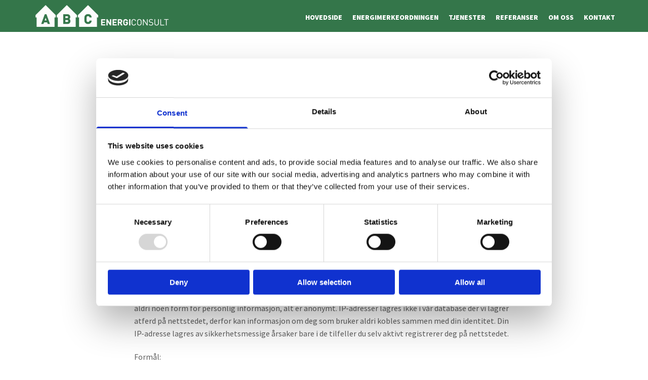

--- FILE ---
content_type: text/html; charset=UTF-8
request_url: https://www.abc-energi.no/personvern
body_size: 4887
content:
<!DOCTYPE html> <html lang="en" data-currency="EUR" data-lang="en" data-countrycode="en_US" data-rHash="b4568df26077653eeadf29596708c94b" dir="auto" data-cookiebot="true"> <head> <meta charset="UTF-8"/> <script>window.addEventListener("CookiebotOnDialogInit",function(){if (Cookiebot.getDomainUrlParam("autoAcceptCookies") === "true")Cookiebot.setOutOfRegion();});</script><script async fetchpriority="high" id="Cookiebot" src="https://consent.cookiebot.com/uc.js" data-cbid="5b94dcec-3020-4d5f-bcdf-26d534274faf" data-blockingmode="auto" data-culture="en" type="text/javascript"></script><title>Asfaltørene Bergen AS - Personvern</title><meta name="keywords" content="cookies, privacy, personvern"><meta name="description" content="Våre brukeres tillit er av største viktighet for oss og derfor følger vi en strikt integritetspolicy. Den forklarer hvordan og hvorfor vi samler inn og anvender informasjonskapsler (cookies), og hvordan vi beskytter brukernes integritet. Vi bruker informasjonskapsler for å gjøre det lettere å bruke våre websider og kan brukes for å personalisere visse deler av innholdet. En informasjonskapsel er en liten tekstfil som sendes fra vår webserver og lagres av din nettleser. Informasjonen som lagres kan være opplysninger om hvordan våre brukere har surfet på og anvendt våre nettsider, og om hvilken nettleser de har brukt."><meta property="og:type" content="website"><meta property="og:title" content="Asfaltørene Bergen AS - Personvern"><meta property="og:url" content="https://www.abc-energi.no/personvern"><meta property="og:description" content="Våre brukeres tillit er av største viktighet for oss og derfor følger vi en strikt integritetspolicy. Den forklarer hvordan og hvorfor vi samler inn og anvender informasjonskapsler (cookies), og hvordan vi beskytter brukernes integritet. Vi bruker informasjonskapsler for å gjøre det lettere å bruke våre websider og kan brukes for å personalisere visse deler av innholdet. En informasjonskapsel er en liten tekstfil som sendes fra vår webserver og lagres av din nettleser. Informasjonen som lagres kan være opplysninger om hvordan våre brukere har surfet på og anvendt våre nettsider, og om hvilken nettleser de har brukt."><meta property="og:image" content="https://www.abc-energi.no"><link rel='canonical' href='https://www.abc-energi.no/personvern'/><meta name="viewport" content="width=device-width, initial-scale=1"><link rel='shortcut icon' type='image/x-icon' href='/uploads/cm8QK1Ts/favicon.ico'/><link rel="preload" href="https://css-fonts.eu.extra-cdn.com/css?family=Roboto:300,500&display=swap" as="style"><link href="https://css-fonts.eu.extra-cdn.com/css?family=Roboto:300,500&display=swap" rel="stylesheet"><link rel="stylesheet" href="https://site-assets.cdnmns.com/108ab34d214b6bd35fa24bb0b75a9731/css/cookiebotVideoPlaceholder.css?1762435728889"><link rel="stylesheet" href="https://site-assets.cdnmns.com/108ab34d214b6bd35fa24bb0b75a9731/css/grids.css?1762435728889"><link rel="stylesheet" href="https://site-assets.cdnmns.com/108ab34d214b6bd35fa24bb0b75a9731/css/hcaptcha.css?1762435728889"><link rel="stylesheet" href="/assets/user-style.css?1737641026"><link rel="stylesheet" id="style_site" href="/assets/sitestyle.css?1737641026"><link rel="stylesheet" href="https://site-assets.cdnmns.com/108ab34d214b6bd35fa24bb0b75a9731/css/external-libs.css?1762435728889"><!--[if lt IE 9]><script src="https://site-assets.cdnmns.com/108ab34d214b6bd35fa24bb0b75a9731/js/html5shiv.js"></script><script src="https://site-assets.cdnmns.com/108ab34d214b6bd35fa24bb0b75a9731/js/respond.js"></script><![endif]--><script>if ('serviceWorker' in navigator){navigator.serviceWorker.getRegistrations().then(function(registrations) { for(registration in registrations) { registration.unregister(); }}); }</script><link rel="preconnect" href="https://site-assets.cdnmns.com/" crossorigin><link rel="preconnect" href="https://fonts.prod.extra-cdn.com/" crossorigin> <script>window.ASSETSURL='https://site-assets.cdnmns.com/108ab34d214b6bd35fa24bb0b75a9731';</script></head> <body id="p1456" data-dateformat='d/m/Y' data-req="lazyload,quicklink"> <div id="r5001" class="row designRow"> <div class="container container-fluid"><div class="col col-sm-12"> <header data-req="headerfixed" data-settings="headerfixed-lg,headerfixed-md,headerfixed-sm"><div id="r5000" class="row "> <div class="container container-fixed colsStack"><div id="c3965" class="col col col col-sm-9 col-lg-3 col-md-5 flexCol"><div id="m2985" class="module autospacer"></div> <div class="flexWrap"> <a href="/"  title="Gå til Hovedsiden" class="imageModuleWrap" id="w_m4658" data-track-event="click" data-track-action="internal_link_clicked"> <img src="[data-uri]" alt="ABC EnergiConsult logo" data-author="" width="607" height="100" fetchpriority="high"/> <noscript data-lazyload-src="/uploads/CDG12tgS/538x0_457x0/Logo_hvit.png" data-lazyload-id="m4658" data-lazyload-class="module image" data-lazyload-alt="ABC EnergiConsult logo" data-req="" data-settings="enablehover=false,showelement=none,hovertransition=slowFadeIn"> <img id="m4658" class="module image" src="/uploads/CDG12tgS/538x0_457x0/Logo_hvit.png" alt="ABC EnergiConsult logo" width="607" height="100" data-author="" fetchpriority="high"/> </noscript> </a> </div> <div id="m3255" class="module autospacer"></div> </div> <div id="c4354" class="col col-sm-3 col-lg-9 col-md-7 flexCol"><div id="m4244" class="module autospacer"></div> <div class="flexWrap"> <nav id="m5000" class="module nav" data-settings="vertical=false,direction=right,push=true,activeParent=false,verticalNav-md=true" tabindex="-1"> <ul class="navContainer"><li class=""> <a href="/" data-track-event="click" data-track-action="internal_link_clicked">Hovedside</a> </li><li class=""> <a href="/energimerkeordningen" data-track-event="click" data-track-action="internal_link_clicked">Energimerkeordningen</a> </li><li class=""> <a href="/tjenester" data-track-event="click" data-track-action="internal_link_clicked">Tjenester</a> </li><li class=""> <a href="/referanser" data-track-event="click" data-track-action="internal_link_clicked">Referanser</a> </li><li class=""> <a href="/om-oss" data-track-event="click" data-track-action="internal_link_clicked">Om oss</a> </li><li class=""> <a href="/kontakt" data-track-event="click" data-track-action="internal_link_clicked">Kontakt</a> </li><li class=" hidden-lg hidden-md hidden-sm active"> <a href="/personvern" data-track-event="click" data-track-action="internal_link_clicked">Personvern</a> </li></ul> </nav></div> <div id="m1080" class="module autospacer"></div> </div> </div> </div> </header><div id="r5002" role="main" class="row designRow"> <div class="container container-fluid"><div class="col col-sm-12"><div class="row "> <div class="container container-fixed"><div class="col col col-sm-2 hidden-sm"></div> <div class="col col-md-8 col-lg-8 col-sm-12"><div id="m1651" class="module text"><h1 style="text-align: left;" class="headline">PERSONVERN</h1></div> <div id="m4370" class="module text"><p class="preamble">Våre brukeres tillit er av største viktighet for oss og derfor følger vi en strikt integritetspolicy. Den forklarer hvordan og hvorfor vi samler inn og anvender informasjonskapsler (cookies), og hvordan vi beskytter brukernes integritet.</p></div> <div id="m1286" class="module text"><h2 class="subtitle">Bruk av informasjonskapsler og andre måleverktøy</h2></div> <div id="m1581" class="module text"><p class="bodytext">Vi bruker informasjonskapsler for å gjøre det lettere å bruke våre websider og kan brukes for å personalisere visse deler av innholdet. En informasjonskapsel er en liten tekstfil som sendes fra vår webserver og lagres av din nettleser. Informasjonen som lagres kan være opplysninger om hvordan våre brukere har surfet på og anvendt våre nettsider, og om hvilken nettleser de har brukt.<br><br>Vi anvender statistikk om brukere og trafikk/trafikkleverandører i aggregert form. Statistikken inneholder aldri noen form for personlig informasjon, alt er anonymt. IP-adresser lagres ikke i vår database der vi lagrer atferd på nettstedet, derfor kan informasjon om deg som bruker aldri kobles sammen med din identitet. Din IP-adresse lagres av sikkerhetsmessige årsaker bare i de tilfeller du selv aktivt registrerer deg på nettstedet.</p><br>Formål:<p><br></p><ul><li class="bodytext">Utvikle og forbedre nettstedet gjennom å forstå hvordan det anvendes.</li><li class="bodytext">Beregne og rapportere brukerantall og trafikk.</li><li class="bodytext">Gjøre det lettere for deg å navigere på nettstedet.</li><li class="bodytext">Gjøre det mulig for systemet å kjenne igjen faste brukere for å kunne tilpasse tjenestene.</li><li class="bodytext">Iblant anvender vi tredjepartsinformasjonskapsler fra andre firma for å gjøre markedsundersøkelser og trafikkmålinger, og for å forbedre funksjonaliteten på nettstedet.<span></span></li></ul></div> <div id="m4812" class="module text"><h3 class="subtitle">Slik forhindrer du at informasjonskapsler lagres</h3></div> <div id="m1875" class="module text"><p class="bodytext">Du kan slette informasjonskapsler fra din harddisk når som helst, men dette gjør at dine personlige innstillinger forsvinner. Du kan også endre innstillingene i din nettleser slik at den ikke tillater at informasjonskapsler lagres på din harddisk. Dette gir imidlertid dårligere funksjonalitet på visse websider, kan forhindre tilgang til medlemssider og gjøre at deler av innhold og enkelte funksjoner ikke blir tilgjengelige.Hvis du ikke ønsker å bli sporet av Google Analytics kan dette deaktiveres på adressen: <a href="http://tools.google.com/dlpage/gaoptout" data-track-event="click" data-track-action="link_clicked">http://tools.google.com/dlpage/gaoptout</a>&nbsp;</p><p class="bodytext">Mer informasjon om hvordan du kan unngå informasjonskapsler kan du lese på <a href="http://www.allaboutcookies.org/" target="_blank" rel="noopener" data-track-event="click" data-track-action="link_clicked">www.allaboutcookies.org</a>.</p></div> <a id="m2527" class="module button2" href="/"  title="Gå til hovedsiden" role="button" data-track-event="click" data-track-action="internal_link_clicked"> <span class="buttonLabel labelRight">Tilbake til hovdesiden</span> </a> </div> <div class="col col col-sm-2 hidden-sm"></div> </div> </div> </div> </div> </div> <footer><div id="r1074" class="row "> <div class="container container-fixed"><div class="col col-md-3 col-sm-12 col-lg-3"><div id="m1028" class="module text"><p class="footertext">ABC EnergiConsult AS<br>Blåskjellveien 10<span class="redactor-invisible-space"><br></span></p><p class="footertext">6507&nbsp;Kristiansund</p></div> </div> <div class="col col-lg-3 col-sm-12 col-md-4"><div id="m2647" class="module text"><p class="footertext"><a data-global="phone"  href="tel:+4793233573" data-track-event="click" data-track-action="phone_link">932 33 573</a></p><p class="footertext"><a href="mailto:arnulf@abc-energi.no" data-track-event="click" data-track-action="email_link">arnulf@abc-energi.no</a><br></p></div> </div> <div class="col col col-md-3 col-sm-12 col-lg-3 hidden-md hidden-sm"></div> <div class="col col col-sm-12 col-lg-3 col-md-5 hidden-md hidden-sm"></div> <div id="c4743" class="col col-sm-12 col-lg-6 col-md-7"><div id="m3418" class="module text"><h4 class="smalltext">Utviklet av <a href="http://www.idium.no" target="_blank" rel="noopener" data-track-event="click" data-track-action="link_clicked">Idium</a>, en del av <a href="https://www.1881.no/" target="_blank" rel="noopener" data-track-event="click" data-track-action="link_clicked">1881.no</a></h4></div> </div> <div id="c1538" class="col col-sm-12 col-lg-6 col-md-5"><div id="m3015" class="module text"><h5 class="smalltext"><a href="/personvern" data-track-event="click" data-track-action="internal_link_clicked">Personvern</a></h5></div> </div> </div> </div> </footer> </div> </div> </div> <script async data-cookieconsent="ignore" nomodule src="https://site-assets.cdnmns.com/108ab34d214b6bd35fa24bb0b75a9731/js/loader-polyfills.js?1762435728889"></script><script async data-cookieconsent="ignore" src="https://site-assets.cdnmns.com/108ab34d214b6bd35fa24bb0b75a9731/js/loader.js?1762435728889"></script><script type='application/ld+json'>{"@context":"http://schema.org","@type":"LocalBusiness","@id":"https://www.abc-energi.no/#global_business","name":"ABC EnergiConsult AS","address":{"@type":"PostalAddress","streetAddress":"Bl\u00e5skjellveien 10","addressLocality":"Kristiansund","addressRegion":"M\u00f8re og Romsdal","postalCode":"6507","addressCountry":"Norway"},"email":"arnulf@abc-energi.no","telephone":"+4793233573","url":"https://www.abc-energi.no"}</script><!-- Cookiebot: Google consent mode v2 defaults --> <script type='text/javascript' data-cookieconsent='ignore'> window.dataLayer = window.dataLayer || []; function gtag(){dataLayer.push(arguments);} gtag('consent', 'default', { 'ad_storage': 'denied', 'analytics_storage': 'denied', 'ad_user_data': 'denied', 'ad_personalization': 'denied', 'functionality_storage': 'denied', 'personalization_storage': 'denied', 'security_storage': 'granted', 'wait_for_update': 500, }); gtag("set", "ads_data_redaction", true); gtag("set", "url_passthrough", false); </script><!-- Mono global site tag (gtag.js) - Google Analytics --> <script async type='text/plain' data-cookieconsent='statistics' src='https://www.googletagmanager.com/gtag/js?id=G-VVLT387LLE'></script> <script type='text/plain' data-cookieconsent='statistics'> window.dataLayer = window.dataLayer || []; function gtag(){dataLayer.push(arguments);} gtag('js', new Date()); gtag('config', 'G-VVLT387LLE', { 'anonymize_ip': true, 'send_page_view': false, 'custom_map': {'dimension1': 'monoSiteId', 'dimension2': 'monoRendering'} }); gtag('event', 'monoAction', { 'monoSiteId': '954041', 'monoRendering': 'website'}); gtag('event', 'page_view', { 'monoSiteId': '954041', 'monoRendering': 'website'}); var _mtr = _mtr || []; _mtr.push(['addTracker', function (action) { gtag('event', action, { 'send_to': 'G-VVLT387LLE', 'event_label': 'monoAction', 'monoSiteId': '954041', 'monoRendering': 'website' }); }]); _mtr.push(['addRawTracker', function() { gtag.apply(gtag,arguments); }]); </script> </body> </html>

--- FILE ---
content_type: text/css
request_url: https://www.abc-energi.no/assets/sitestyle.css?1762435728889
body_size: 3778
content:
.headline { font-size:38px; line-height:1.2em; margin-bottom:20px; font-weight:800; color:rgb(58, 58, 58); text-transform:uppercase;} .headline a:hover { text-decoration:underline;} nav { text-align:right;} nav > ul li > a { transition:all 0.25s ease-in 0s; color:rgb(255, 255, 255); font-weight:800; font-size:14px;} nav:before { font-size:30px; color:rgb(255, 255, 255);} nav > ul > li > ul a { font-size:14px;} nav > ul li.active > a { border-color:rgb(184, 251, 205); color:rgb(255, 255, 255);} nav > ul > li > ul li.active > a { color:rgb(58, 58, 58); background-color:rgb(236, 234, 234);} nav > ul li a { text-transform:uppercase; border-color:rgba(0, 0, 0, 0); border-right-width:0px; border-left-width:0px; padding-top:0px; padding-right:10px; padding-bottom:10px; padding-left:10px; margin-top:15px; margin-right:0px; margin-left:0px; border-bottom-width:10px; margin-bottom:0px;} nav > ul li a:hover { background-color:rgba(0, 0, 0, 0); border-color:transparent;} nav > ul > li > ul li a { background-color:rgb(255, 255, 255); border-top-width:0px; border-right-width:0px; border-bottom-width:0px; border-left-width:0px; margin-bottom:0px;} nav > ul > li > ul li a:hover { background-color:rgb(255, 255, 255);} nav > ul li > a:hover { color:rgb(255, 255, 255);} .subtitle { font-size:24px; line-height:1.2em; margin-bottom:20px; color:rgb(42, 42, 42); font-weight:400; text-transform:none;} .preamble { font-size:20px; line-height:1.5em; letter-spacing:0em; margin-bottom:5px;} .preamble a { color:rgb(103, 198, 119);} .preamble a:hover { color:rgb(18, 44, 52);} .bodytext { line-height:1.6em; margin-bottom:5px;} .bodytext a { color:rgb(18, 44, 52); text-decoration:underline;} .bodytext a:hover { color:rgb(18, 44, 52); text-decoration:none;} .smalltext { line-height:1.2em; letter-spacing:0em; font-size:14px; margin-bottom:5px; color:rgb(255, 255, 255);} .smalltext a { color:rgb(184, 251, 205);} .smalltext a:hover { color:rgb(255, 255, 255);} body { color:rgb(96, 96, 96); font-size:16px; font-family:Source Sans Pro; line-height:1.2em; font-weight:400; background-color:rgb(255, 255, 255);} body a { text-decoration:none; color:rgb(52, 118, 74);} .button { margin-bottom:40px; border-radius:0px; font-weight:400; text-transform:uppercase; font-size:16px; color:rgb(18, 44, 52); border-color:rgb(255, 255, 255); background-color:rgb(255, 255, 255); padding-top:15px; padding-right:17px; padding-bottom:15px; padding-left:17px; border-top-width:1px; border-left-width:1px; border-bottom-width:1px; border-right-width:1px; line-height:1.4em; border-top-left-radius:3px; border-top-right-radius:3px; border-bottom-right-radius:3px; border-bottom-left-radius:3px;} .button:hover { background-color:rgb(52, 118, 74); border-color:rgb(52, 118, 74); color:rgb(255, 255, 255);} .form { margin-bottom:40px; padding-top:0px; padding-right:0px; padding-bottom:0px; padding-left:0px;} .form label { padding-bottom:0px; margin-bottom:10px; line-height:1.2em;} .form input[type=checkbox]+span,.form input[type=radio]+span { margin-left:10px; margin-right:20px; margin-bottom:20px; line-height:1.6em;} .form input[type=text],.form textarea,.form select { border-radius:3px; border-color:rgb(204, 204, 204); color:rgb(69, 69, 69); font-size:14px; padding-top:10px; padding-right:10px; padding-bottom:10px; padding-left:10px; margin-top:0px; margin-right:0px; margin-bottom:20px; margin-left:0px; border-top-width:1px; border-left-width:1px; border-bottom-width:1px; border-right-width:1px;} .form input[type=submit] { margin-top:20px; margin-bottom:0px; background-color:rgb(52, 118, 74); color:rgb(255, 255, 255); border-color:rgb(52, 118, 74);} .form input[type=submit]:hover { background-color:rgb(103, 198, 119); color:rgb(255, 255, 255); border-color:rgb(103, 198, 119);} .text { margin-bottom:40px; padding-top:0px; padding-right:0px; padding-bottom:0px; padding-left:0px;} .image { margin-bottom:40px;} .map { margin-bottom:40px;} .gallery { margin-bottom:40px;} .row { padding-top:100px; padding-right:30px; padding-bottom:60px; padding-left:30px;} .col { margin-bottom:0px; padding-left:15px; padding-right:15px; margin-top:0px; padding-bottom:0px;} .custom1 { font-size:38px; color:rgb(255, 255, 255); line-height:1.4em; margin-bottom:30px;} .custom1 a { color:rgb(184, 251, 205);} .custom1 a:hover { color:rgb(255, 255, 255);} .custom2 { font-size:22px; color:rgb(255, 255, 255); line-height:1.4em;} .custom2 a { color:rgb(184, 251, 205);} .custom2 a:hover { color:rgb(244, 251, 246);} .custom4 {} .custom5 { color:rgb(79, 79, 79); font-size:51px; font-family:Trebuchet MS; font-weight:800; text-align:center;} .custom5 a { color:rgb(79, 79, 79);} .custom3 {} .smallsubtitle { font-size:18px; line-height:1.2em; margin-bottom:5px; font-weight:300; letter-spacing:-0.03em; font-style:normal; text-transform:none; color:rgb(61, 82, 88);} .smallsubtitle a { color:rgb(218, 154, 0); text-decoration:underline;} .smallsubtitle a:hover { color:rgb(18, 44, 52);} .spottext { font-size:57px; color:rgb(18, 44, 52); line-height:1em; margin-bottom:20px; font-weight:400; text-align:center; text-transform:none; margin-top:0px;} .footertext { font-size:16px; line-height:1.6em; margin-bottom:5px; color:rgb(255, 255, 255);} .footertext a { color:rgb(184, 251, 205);} .footertext a:hover { color:rgb(255, 255, 255);} .companyname { font-size:22px; text-align:left; line-height:1.2em; text-transform:uppercase; font-weight:300; color:rgb(58, 58, 58);} .companyname a { color:rgb(58, 58, 58);} .companyname a:hover {} .smallspottext { line-height:1.5em; color:rgb(18, 44, 52); text-align:center; font-size:22px; margin-bottom:5px; font-weight:300;} .locale { text-align:right;} .locale ul li a { transition:all 0.25s ease-in 0s; color:rgb(255, 255, 255);} .locale ul li { background-color:rgb(69, 69, 69); padding-top:5px; padding-right:15px; padding-bottom:5px; padding-left:15px;} .button2 { font-size:16px; line-height:1.4em; margin-bottom:40px; border-radius:0px; text-transform:uppercase; display:table; margin-left:auto; margin-right:auto; color:rgb(255, 255, 255); background-color:rgb(52, 118, 74); padding-top:15px; padding-right:17px; padding-bottom:15px; padding-left:17px; border-top-width:1px; border-right-width:1px; border-bottom-width:1px; border-left-width:1px; border-color:rgb(52, 118, 74); border-top-left-radius:3px; border-top-right-radius:3px; border-bottom-right-radius:3px; border-bottom-left-radius:3px;} .button2:hover { color:rgb(18, 44, 52); background-color:rgb(255, 255, 255); border-color:rgb(52, 118, 74);} .divider { border-top-width:1px; border-color:rgba(0, 0, 0, 0.0980392); width:100%; display:table; margin-left:auto; margin-right:auto; margin-bottom:40px;} .socialmedia { font-size:21px; text-align:right;} .socialmedia li a { color:rgb(225, 190, 17); width:40px; height:40px;} .socialmedia li { margin-left:10px; margin-bottom:10px;} .socialmedia li a:hover { color:rgb(255, 255, 255);} .paymenticons li { margin-bottom:5px; margin-right:5px;} .breadcrumb li a { margin-bottom:10px; margin-left:10px; margin-right:10px;} .linklist a { margin-bottom:1px; padding-top:10px; padding-right:10px; padding-bottom:10px; padding-left:10px;} .list .listTitle { font-size:30px; color:rgb(18, 44, 52); padding-top:0px; padding-right:0px; padding-bottom:0px; padding-left:0px;} .list .itemLabel { font-size:18px; color:rgb(18, 44, 52); text-transform:none;} .list .listIcon { height:30px; width:38px; font-size:20px; color:rgb(52, 118, 74); background-color:rgba(0, 0, 0, 0);} .list .listIcon:hover { color:rgb(52, 118, 74); background-color:transparent;} .list .listItem { background-color:rgb(244, 251, 246); padding-top:15px; padding-right:15px; padding-bottom:15px; padding-left:15px; margin-bottom:15px;} .list .listItem:hover { background-color:rgb(244, 251, 246);} .list { background-color:transparent; border-top-left-radius:3px; border-top-right-radius:3px; border-bottom-right-radius:3px; border-bottom-left-radius:3px;} @media only screen and (max-width:1199px) {nav:before { color:rgb(255, 255, 255); font-size:30px;} nav > ul li a { padding-top:20px; padding-bottom:20px; border-bottom-width:6px; background-color:rgb(52, 118, 74); border-color:rgb(52, 118, 74);} nav > ul li a:hover { background-color:rgb(52, 118, 74);} nav > ul li.active > a { background-color:rgb(52, 118, 74); color:rgb(255, 255, 255);} nav.opened-menu > ul { background-color:rgb(52, 118, 74);} nav > ul li > a { color:rgb(255, 255, 255);} nav > ul li > a:hover { color:rgb(255, 255, 255);} .col { padding-bottom:30px;} .row { padding-top:70px; padding-bottom:0px;} .custom4 {} .custom4 a {} .custom4 a:hover {} .custom1 { line-height:1.2em; font-size:32px;} .custom3 {} .custom3 a {} .custom3 a:hover {} body {} body a {} body a:hover {} .text {} .headline { font-size:32px;} .subtitle { font-weight:400;} .bodytext {} .bodytext a {} .bodytext a:hover {} .smallsubtitle {} .smallsubtitle a {} .smallsubtitle a:hover {} .spottext { font-size:48px;} .smallspottext { font-size:22px;} .companyname { font-size:18px;} .companyname a {} .companyname a:hover {} .list .listTitle { text-align:left;} }@media only screen and (max-width:767px) {nav > ul li > a { font-size:18px; color:rgb(255, 255, 255);} nav > ul > li > ul a { font-size:15px;} nav > ul > li > ul li.active > a { color:rgb(255, 255, 255); background-color:rgba(255, 255, 255, 0);} nav:before { font-size:24px; color:rgb(255, 255, 255);} nav > ul li a { background-color:transparent; border-top-width:0px; border-bottom-width:4px; padding-top:10px; padding-right:0px; padding-bottom:10px; padding-left:0px; border-color:rgb(52, 118, 74);} nav > ul > li > ul li a { background-color:rgba(255, 255, 255, 0); padding-right:10px; padding-left:10px;} nav > ul > li > ul li a:hover { background-color:rgba(255, 255, 255, 0);} .nav .navIcon.fa { color:rgb(52, 118, 74);} nav > ul li > a:hover { color:rgb(255, 255, 255);} nav > ul li.active > a { color:rgb(255, 255, 255); background-color:transparent;} nav > ul li a:hover { background-color:transparent;} nav.opened-menu > ul { background-color:rgb(52, 118, 74);} .headline { font-size:20px;} .subtitle { font-size:18px;} .preamble { font-size:16px;} .bodytext { font-size:14px;} .smalltext {} .smalltext a {} .smalltext a:hover {} .text { margin-bottom:20px; padding-right:0px; padding-left:0px;} .col { padding-bottom:20px;} .row { padding-top:40px; padding-left:0px; padding-right:0px;} .form { margin-bottom:20px; padding-top:0px; padding-right:0px; padding-bottom:0px; padding-left:0px;} .form label {} .form input[type=checkbox]+span,.form input[type=radio]+span { margin-right:10px; margin-bottom:10px;} .form input[type=submit] {} .form input[type=submit]:hover {} .form input[type=text],.form textarea,.form select {} .form .thankYou {} .gallery { margin-bottom:20px;} .map { margin-bottom:20px;} .image { margin-bottom:20px;} .button { margin-bottom:20px; padding-left:15px; padding-top:13px; padding-right:15px; padding-bottom:13px; font-size:12px;} .custom1 { font-size:20px;} .custom2 { font-size:16px;} .custom3 {} .custom3 a {} .custom3 a:hover {} .custom4 {} .custom4 a {} .custom4 a:hover {} .custom5 { font-size:40px;} .spottext { font-size:28px;} body {} body a {} body a:hover {} .locale {} .locale ul li a {} .locale ul li a:hover {} .locale ul li.active a {} .locale ul li {} .locale ul li:hover {} .locale ul li.active {} .smallsubtitle {} .smallsubtitle a {} .smallsubtitle a:hover {} .smallspottext { font-size:16px; font-weight:400;} .companyname { font-size:20px;} .companyname a {} .companyname a:hover {} .footertext {} .footertext a {} .footertext a:hover {} .button2 { margin-bottom:20px; padding-top:13px; padding-right:15px; padding-bottom:13px; padding-left:15px; font-size:12px;} .socialmedia { text-align:center;} .socialmedia li a { width:45px; height:45px;} .socialmedia li a:hover {} .socialmedia li { margin-left:5px; margin-right:5px;} .socialmedia li:hover {} }#r5001 { padding-left:0px; padding-right:0px;} #r5001 > .container {} #r5000 { background-color:rgb(52, 118, 74); background-position:50% 100%; background-repeat:no-repeat; padding-top:0px; padding-right:15px; padding-bottom:0px; padding-left:15px;} #c3965 { margin-bottom:10px; margin-top:10px;} #m4658 { margin-bottom:0px;} #c4354 { padding-top:0px; padding-right:0px; margin-bottom:-10px;} #r5002 { background-position:50% 0%; background-repeat:repeat-y;} #r5002 > .container {} #r1074 { padding-top:50px; padding-bottom:50px; background-color:rgb(52, 118, 74);} #p2374 #r2802 { padding-top:360px; background-color:rgb(163, 168, 164); background-size:cover; background-position:50% 50%; background-image:url(/uploads/pP9p0iGQ/AdobeStock_132639543-min.jpg); padding-bottom:120px;} #p2374 #c2851 { padding-top:20px; background-color:rgba(255, 255, 255, 0.55); padding-right:20px; padding-left:20px; border-top-left-radius:3px; border-top-right-radius:3px; border-bottom-right-radius:0px; border-bottom-left-radius:0px;} #p2374 #c1011 { background-color:transparent;} #p2374 #c1204 { background-color:rgba(255, 255, 255, 0.55); padding-top:0px; padding-right:20px; padding-bottom:20px; padding-left:20px; border-top-left-radius:0px; border-top-right-radius:0px; border-bottom-right-radius:3px; border-bottom-left-radius:3px;} #p2374 #m4831 { margin-bottom:18px; margin-right:0;} #p2374 #c1184 { background-color:rgba(255, 255, 255, 0.55);} #p2374 #m1582 { float:left; margin-right:25px; margin-bottom:0px;} #p2374 #c2345 { padding-top:15px; padding-bottom:15px;} #p2374 #m2905 { margin-left:auto; margin-right:auto; background-color:transparent; border-top-width:0px; border-right-width:0px; border-bottom-width:0px; border-left-width:0px; padding-top:0px; padding-right:0px; padding-bottom:0px; padding-left:0px;} #p2374 #m1289 { padding-right:20px; padding-bottom:20px; padding-left:20px; background-color:transparent;} #p2374 #c4170 { padding-top:15px; padding-bottom:15px;} #p2374 #m1954 { margin-left:auto; margin-right:auto;} #p2374 #m2372 { background-color:transparent; padding-right:20px; padding-bottom:20px; padding-left:20px;} #p2374 #c4229 { padding-top:15px; padding-bottom:15px;} #p2374 #m3810 { margin-left:auto; margin-right:auto;} #p2374 #m1786 { background-color:transparent; padding-right:20px; padding-bottom:20px; padding-left:20px;} #p2374 #m1030 { margin-top:0px;} #p2374 #r3779 { padding-top:90px; background-color:rgb(244, 251, 246); padding-bottom:90px;} #p2374 #m2232 { margin-bottom:0px;} #p3475 #r4386 { padding-top:160px; padding-bottom:120px; background-color:rgb(18, 44, 52); background-image:url(/uploads/xAxFd1YD/pexels-photo-340932-min.jpeg); background-size:cover; background-position:50% 50%;} #p3475 #c1516 { padding-top:30px; background-color:rgba(255, 255, 255, 0.55); padding-right:20px; padding-left:20px;} #p3475 #m1184 { max-width:80%; margin-bottom:35px;} #p3475 #c4476 { padding-left:60px;} #p3475 #r1543 { background-color:rgb(244, 251, 246); background-image:none; background-position:100% 100%; background-size:cover;} #p3475 #r4718 { padding-top:90px; padding-bottom:90px;} #p3475 #c1154 { background-image:url(/uploads/nMExluSL/AdobeStock_144621850-min.jpg); background-size:cover; background-position:50% 50%;} #p3475 #c1887 { padding-left:60px;} #p1879 #r4025 { padding-top:160px; padding-bottom:120px; background-color:transparent; background-image:url(/uploads/0nGTkAiE/pexels-photo-136413-min_518.jpg); background-size:cover; background-position:50% 50%;} #p1879 #c3749 { padding-top:30px; background-color:rgba(255, 255, 255, 0.55); padding-left:20px; padding-right:20px;} #p1879 #r2465 { background-color:rgb(255, 255, 255); padding-top:60px; padding-bottom:70px;} #p1879 #c3117 { padding-top:15px; padding-bottom:15px; margin-top:15px;} #p1879 #c1784 { padding-top:15px; padding-bottom:15px;} #p1879 #m4962 .listIcon { height:0px; width:0px; font-size:0px;} #p1879 #c4466 { padding-top:15px; padding-bottom:15px;} #p1879 #m2768 { margin-bottom:0px; margin-left:auto; margin-right:0;} #p1879 #c3022 { padding-top:15px; padding-bottom:15px;} #p1879 #r3864 { background-image:url(/uploads/5qe8Uj81/pexels-photo-136419-min_749.jpg); background-position:50% 50%; background-size:cover; padding-top:90px; padding-bottom:90px;} #p1879 #r3966 { background-color:rgb(255, 255, 255);} #p1879 #c1571 { padding-top:15px; padding-bottom:15px;} #p1879 #m4901 { margin-left:0;} #p1879 #m4557 .listTitle { text-align:left;} #p1879 #m4557 .listIcon { font-size:0px; height:0px; width:0px;} #p1879 #r4653 { background-color:rgb(244, 251, 246);} #p1879 #m3099 .listTitle { text-align:center; font-size:23px; text-transform:none; font-weight:400; margin-bottom:40px;} #p1879 #m3099 .listIcon { font-size:24px; width:46px; height:23px;} #p1879 #m3099 .listItem { background-color:rgb(255, 255, 255); padding-left:0px;} #p1879 #m3099 .listItem:hover { background-color:rgb(255, 255, 255);} #p2729 #r1682 { padding-top:160px; padding-bottom:120px; background-color:rgba(0, 0, 0, 0.0980392); background-image:url(/uploads/xAxFd1YD/pexels-photo-340932-min.jpeg); background-size:cover; background-position:50% 50%; background-repeat:no-repeat;} #p2729 #c3531 { padding-top:30px; background-color:rgba(255, 255, 255, 0.55); padding-left:20px; padding-right:20px;} #p2729 #r2531 { padding-top:30px; padding-bottom:90px;} #p2729 #m3742 { max-width:39%; margin-left:auto; margin-right:auto;} #p2729 #m4264 { max-width:90%; margin-left:auto; margin-right:auto;} #p2729 #m1261 { max-width:50%; margin-left:auto; margin-right:auto;} #p2729 #m3243 { max-width:40%; margin-left:auto; margin-right:auto;} #p2729 #m3844 { max-width:56%; margin-left:auto; margin-right:auto;} #p2729 #m2243 { max-width:63%; margin-left:auto; margin-right:auto;} #p2729 #m1528 { max-width:32%; margin-left:auto; margin-right:auto; margin-bottom:0px;} #p2729 #m2937 { margin-left:auto; margin-right:auto; max-width:36%;} #p3731 #r4462 { padding-top:160px; padding-bottom:120px; background-color:rgba(0, 0, 0, 0.0980392); background-image:url(/uploads/sLTtGvab/085_597.jpg); background-size:cover; background-position:50% 50%;} #p3731 #c3328 { padding-top:30px; background-color:rgba(255, 255, 255, 0.55); padding-left:20px; padding-right:20px;} #p3731 #m4079 { margin-bottom:0px;} #p3731 #r3874 { padding-top:60px;} #p3731 #c4948 { background-image:url(/uploads/sLTtGvab/085_597.jpg); background-size:cover; background-position:50% 50%;} #p3731 #c4375 { background-image:url(/uploads/sn7KFtLH/Foto_Arnulf_Pettersen_331.jpg); background-position:50% 50%;} #p3731 #c1621 { padding-left:60px;} #p3731 #m3268 { margin-bottom:-10px; margin-left:20px;} #p3731 #m4477 { margin-left:20px;} #p3731 #m3761 .itemLabel { font-size:16px;} #p3731 #m3761 .listIcon { font-size:0px; height:0px; width:0px;} #p3731 #m3761 .listItem { margin-bottom:0px;} #p3731 #m3761 .listTitle {} #p3731 #m4185 .listTitle { margin-left:35px; font-weight:400; font-size:22px;} #p3731 #m4185 .listItem { margin-bottom:0px;} #p3843 #r1801 { padding-bottom:30px; padding-top:90px;} #p3843 #m4474 { margin-top:10px;} #p3843 #m1515 { margin-bottom:15px;} #p3843 #m2833 { margin-bottom:15px;} #p3843 #r1421 { padding-top:30px;} #p3843 #m2542 { background-color:rgb(255, 255, 255);} #p3843 #r3197 { padding-top:0px; padding-right:0px; padding-bottom:0px; padding-left:0px;} #p3843 #r3197 > .container {} #p3843 #c3585 { margin-bottom:0px; padding-left:0px; padding-right:0px;} #p1456 #m2527 { margin-left:0;} @media only screen and (max-width:1199px) {#r5000 { padding-top:5px; padding-bottom:5px;} #c3965 { padding-bottom:3px;} #c4354 { padding-left:0px; padding-bottom:0px; margin-bottom:00px; padding-right:15px;} #r5002 { margin-bottom:0px; margin-top:0px;} #r1074 { padding-bottom:0px;} #c4743 { padding-bottom:0px;} #c1538 { padding-bottom:0px;} #p2374 #r2802 { padding-top:160px; padding-bottom:100px; background-position:100% 50%; background-image:url(/uploads/UDvf6DVQ/AdobeStock_132639543_Preview_140_83.jpeg);} #p2374 #c2345 { padding-bottom:0px; padding-left:10px; padding-top:0px; padding-right:10px;} #p2374 #m1289 { padding-left:10px; padding-right:10px; padding-bottom:10px;} #p2374 #c4170 { padding-bottom:0px; padding-top:0px; padding-left:10px; padding-right:10px;} #p2374 #m2372 { padding-left:10px; padding-right:10px; padding-bottom:0px;} #p2374 #c4229 { padding-top:0px; padding-bottom:0px; padding-left:10px; padding-right:10px;} #p2374 #m1786 { padding-left:10px; padding-right:10px; padding-bottom:10px;} #p2374 #r3779 { padding-bottom:30px;} #p3475 #r4386 > .container {} #p3475 #c4476 { padding-left:15px;} #p3475 #r1543 { padding-bottom:30px;} #p3475 #r4718 { padding-top:60px; padding-bottom:60px;} #p3475 #c1887 { padding-left:30px; padding-bottom:0px;} #p1879 #r4025 { padding-top:90px; padding-bottom:90px;} #p1879 #r2465 > .container {} #p1879 #c3117 { padding-bottom:0px;} #p1879 #m1115 { margin-bottom:0px;} #p1879 #c1784 { padding-top:0px;} #p1879 #c4466 { padding-top:22px;} #p1879 #m2768 { margin-left:0; margin-right:auto;} #p1879 #r3864 { padding-top:60px; padding-bottom:60px;} #p1879 #m3243 { margin-top:20px;} #p2729 #r1682 > .container {} #p3731 #r4462 > .container {} #p3731 #r3874 > .container {} #p3843 #m4474 { margin-bottom:32px;} #p3843 #r1421 > .container {} #p3843 #r3197 { padding-left:0px; padding-right:0px;} #p3843 #r3197 > .container {} }@media only screen and (max-width:767px) {#r5000 { padding-top:0px; padding-bottom:0px;} #c3965 { padding-left:0px;} #m4658 { margin-top:10px; margin-bottom:0px; max-width:100%;} #c4354 { padding-top:2px; padding-right:0px;} #r1074 { padding-bottom:15px; padding-top:30px;} #r1074 > .container {} #m1028 { margin-top:0px; margin-right:0px; margin-bottom:0px; margin-left:0px;} #m2647 { margin-top:0px; margin-right:0px; margin-bottom:0px; margin-left:0px;} #p2374 #r2802 { padding-top:40px; padding-bottom:40px;} #p2374 #c2851 { background-color:rgba(255, 255, 255, 0.77);} #p2374 #m1582 { margin-bottom:25px;} #p2374 #c2345 { padding-top:15px; padding-bottom:15px;} #p2374 #m1289 { margin-bottom:0px;} #p2374 #c4170 { padding-top:15px; padding-bottom:15px;} #p2374 #m2372 { margin-bottom:0px; padding-bottom:10px;} #p2374 #c4229 { padding-top:15px; padding-bottom:15px;} #p2374 #r3779 { padding-top:60px;} #p3475 #r4386 { padding-top:60px; padding-bottom:60px;} #p3475 #c4649 { padding-bottom:0px;} #p3475 #m1184 { margin-left:0; margin-right:auto; max-width:47%;} #p3475 #r4718 { padding-top:0px;} #p3475 #c1154 { padding-top:60px; padding-bottom:60px;} #p3475 #c1887 { padding-left:15px; padding-top:40px;} #p1879 #r4025 { padding-top:60px; padding-bottom:60px; margin-top:0px; margin-bottom:0px;} #p1879 #r2465 { padding-top:30px; padding-bottom:30px;} #p1879 #c1784 { padding-left:0px; padding-right:0px;} #p1879 #m2768 { margin-left:auto;} #p1879 #c2286 { padding-left:0px; padding-right:0px;} #p2729 #r1682 { padding-top:60px; padding-bottom:60px; margin-top:0px;} #p2729 #m4264 { max-width:100%;} #p2729 #m1261 { max-width:46%;} #p2729 #m3243 { max-width:37%;} #p3731 #r4462 { padding-top:60px; padding-bottom:60px; margin-top:0px;} #p3731 #r3874 { padding-top:0px;} #p3731 #c4375 { padding-bottom:90px; background-size:cover; padding-top:90px; background-image:url(/uploads/iBfyVKpC/Foto_Arnulf_Pettersen_331_561.jpg);} #p3731 #c1621 { padding-left:15px; padding-top:30px; padding-bottom:30px;} #p3731 #m4185 .listIcon { font-size:15px; width:37px;} #p3731 #m4185 .listTitle { margin-left:15px;} #p3843 #r1801 { padding-top:60px; padding-bottom:0px;} #p3843 #r1421 > .container {} #p3843 #c2276 { margin-bottom:0px;} #p3843 #r3197 { padding-left:0px; padding-right:0px;} #p3843 #r3197 > .container {} }

--- FILE ---
content_type: text/css
request_url: https://www.abc-energi.no/assets/sitestyle.css?1737641026
body_size: 3778
content:
.headline { font-size:38px; line-height:1.2em; margin-bottom:20px; font-weight:800; color:rgb(58, 58, 58); text-transform:uppercase;} .headline a:hover { text-decoration:underline;} nav { text-align:right;} nav > ul li > a { transition:all 0.25s ease-in 0s; color:rgb(255, 255, 255); font-weight:800; font-size:14px;} nav:before { font-size:30px; color:rgb(255, 255, 255);} nav > ul > li > ul a { font-size:14px;} nav > ul li.active > a { border-color:rgb(184, 251, 205); color:rgb(255, 255, 255);} nav > ul > li > ul li.active > a { color:rgb(58, 58, 58); background-color:rgb(236, 234, 234);} nav > ul li a { text-transform:uppercase; border-color:rgba(0, 0, 0, 0); border-right-width:0px; border-left-width:0px; padding-top:0px; padding-right:10px; padding-bottom:10px; padding-left:10px; margin-top:15px; margin-right:0px; margin-left:0px; border-bottom-width:10px; margin-bottom:0px;} nav > ul li a:hover { background-color:rgba(0, 0, 0, 0); border-color:transparent;} nav > ul > li > ul li a { background-color:rgb(255, 255, 255); border-top-width:0px; border-right-width:0px; border-bottom-width:0px; border-left-width:0px; margin-bottom:0px;} nav > ul > li > ul li a:hover { background-color:rgb(255, 255, 255);} nav > ul li > a:hover { color:rgb(255, 255, 255);} .subtitle { font-size:24px; line-height:1.2em; margin-bottom:20px; color:rgb(42, 42, 42); font-weight:400; text-transform:none;} .preamble { font-size:20px; line-height:1.5em; letter-spacing:0em; margin-bottom:5px;} .preamble a { color:rgb(103, 198, 119);} .preamble a:hover { color:rgb(18, 44, 52);} .bodytext { line-height:1.6em; margin-bottom:5px;} .bodytext a { color:rgb(18, 44, 52); text-decoration:underline;} .bodytext a:hover { color:rgb(18, 44, 52); text-decoration:none;} .smalltext { line-height:1.2em; letter-spacing:0em; font-size:14px; margin-bottom:5px; color:rgb(255, 255, 255);} .smalltext a { color:rgb(184, 251, 205);} .smalltext a:hover { color:rgb(255, 255, 255);} body { color:rgb(96, 96, 96); font-size:16px; font-family:Source Sans Pro; line-height:1.2em; font-weight:400; background-color:rgb(255, 255, 255);} body a { text-decoration:none; color:rgb(52, 118, 74);} .button { margin-bottom:40px; border-radius:0px; font-weight:400; text-transform:uppercase; font-size:16px; color:rgb(18, 44, 52); border-color:rgb(255, 255, 255); background-color:rgb(255, 255, 255); padding-top:15px; padding-right:17px; padding-bottom:15px; padding-left:17px; border-top-width:1px; border-left-width:1px; border-bottom-width:1px; border-right-width:1px; line-height:1.4em; border-top-left-radius:3px; border-top-right-radius:3px; border-bottom-right-radius:3px; border-bottom-left-radius:3px;} .button:hover { background-color:rgb(52, 118, 74); border-color:rgb(52, 118, 74); color:rgb(255, 255, 255);} .form { margin-bottom:40px; padding-top:0px; padding-right:0px; padding-bottom:0px; padding-left:0px;} .form label { padding-bottom:0px; margin-bottom:10px; line-height:1.2em;} .form input[type=checkbox]+span,.form input[type=radio]+span { margin-left:10px; margin-right:20px; margin-bottom:20px; line-height:1.6em;} .form input[type=text],.form textarea,.form select { border-radius:3px; border-color:rgb(204, 204, 204); color:rgb(69, 69, 69); font-size:14px; padding-top:10px; padding-right:10px; padding-bottom:10px; padding-left:10px; margin-top:0px; margin-right:0px; margin-bottom:20px; margin-left:0px; border-top-width:1px; border-left-width:1px; border-bottom-width:1px; border-right-width:1px;} .form input[type=submit] { margin-top:20px; margin-bottom:0px; background-color:rgb(52, 118, 74); color:rgb(255, 255, 255); border-color:rgb(52, 118, 74);} .form input[type=submit]:hover { background-color:rgb(103, 198, 119); color:rgb(255, 255, 255); border-color:rgb(103, 198, 119);} .text { margin-bottom:40px; padding-top:0px; padding-right:0px; padding-bottom:0px; padding-left:0px;} .image { margin-bottom:40px;} .map { margin-bottom:40px;} .gallery { margin-bottom:40px;} .row { padding-top:100px; padding-right:30px; padding-bottom:60px; padding-left:30px;} .col { margin-bottom:0px; padding-left:15px; padding-right:15px; margin-top:0px; padding-bottom:0px;} .custom1 { font-size:38px; color:rgb(255, 255, 255); line-height:1.4em; margin-bottom:30px;} .custom1 a { color:rgb(184, 251, 205);} .custom1 a:hover { color:rgb(255, 255, 255);} .custom2 { font-size:22px; color:rgb(255, 255, 255); line-height:1.4em;} .custom2 a { color:rgb(184, 251, 205);} .custom2 a:hover { color:rgb(244, 251, 246);} .custom4 {} .custom5 { color:rgb(79, 79, 79); font-size:51px; font-family:Trebuchet MS; font-weight:800; text-align:center;} .custom5 a { color:rgb(79, 79, 79);} .custom3 {} .smallsubtitle { font-size:18px; line-height:1.2em; margin-bottom:5px; font-weight:300; letter-spacing:-0.03em; font-style:normal; text-transform:none; color:rgb(61, 82, 88);} .smallsubtitle a { color:rgb(218, 154, 0); text-decoration:underline;} .smallsubtitle a:hover { color:rgb(18, 44, 52);} .spottext { font-size:57px; color:rgb(18, 44, 52); line-height:1em; margin-bottom:20px; font-weight:400; text-align:center; text-transform:none; margin-top:0px;} .footertext { font-size:16px; line-height:1.6em; margin-bottom:5px; color:rgb(255, 255, 255);} .footertext a { color:rgb(184, 251, 205);} .footertext a:hover { color:rgb(255, 255, 255);} .companyname { font-size:22px; text-align:left; line-height:1.2em; text-transform:uppercase; font-weight:300; color:rgb(58, 58, 58);} .companyname a { color:rgb(58, 58, 58);} .companyname a:hover {} .smallspottext { line-height:1.5em; color:rgb(18, 44, 52); text-align:center; font-size:22px; margin-bottom:5px; font-weight:300;} .locale { text-align:right;} .locale ul li a { transition:all 0.25s ease-in 0s; color:rgb(255, 255, 255);} .locale ul li { background-color:rgb(69, 69, 69); padding-top:5px; padding-right:15px; padding-bottom:5px; padding-left:15px;} .button2 { font-size:16px; line-height:1.4em; margin-bottom:40px; border-radius:0px; text-transform:uppercase; display:table; margin-left:auto; margin-right:auto; color:rgb(255, 255, 255); background-color:rgb(52, 118, 74); padding-top:15px; padding-right:17px; padding-bottom:15px; padding-left:17px; border-top-width:1px; border-right-width:1px; border-bottom-width:1px; border-left-width:1px; border-color:rgb(52, 118, 74); border-top-left-radius:3px; border-top-right-radius:3px; border-bottom-right-radius:3px; border-bottom-left-radius:3px;} .button2:hover { color:rgb(18, 44, 52); background-color:rgb(255, 255, 255); border-color:rgb(52, 118, 74);} .divider { border-top-width:1px; border-color:rgba(0, 0, 0, 0.0980392); width:100%; display:table; margin-left:auto; margin-right:auto; margin-bottom:40px;} .socialmedia { font-size:21px; text-align:right;} .socialmedia li a { color:rgb(225, 190, 17); width:40px; height:40px;} .socialmedia li { margin-left:10px; margin-bottom:10px;} .socialmedia li a:hover { color:rgb(255, 255, 255);} .paymenticons li { margin-bottom:5px; margin-right:5px;} .breadcrumb li a { margin-bottom:10px; margin-left:10px; margin-right:10px;} .linklist a { margin-bottom:1px; padding-top:10px; padding-right:10px; padding-bottom:10px; padding-left:10px;} .list .listTitle { font-size:30px; color:rgb(18, 44, 52); padding-top:0px; padding-right:0px; padding-bottom:0px; padding-left:0px;} .list .itemLabel { font-size:18px; color:rgb(18, 44, 52); text-transform:none;} .list .listIcon { height:30px; width:38px; font-size:20px; color:rgb(52, 118, 74); background-color:rgba(0, 0, 0, 0);} .list .listIcon:hover { color:rgb(52, 118, 74); background-color:transparent;} .list .listItem { background-color:rgb(244, 251, 246); padding-top:15px; padding-right:15px; padding-bottom:15px; padding-left:15px; margin-bottom:15px;} .list .listItem:hover { background-color:rgb(244, 251, 246);} .list { background-color:transparent; border-top-left-radius:3px; border-top-right-radius:3px; border-bottom-right-radius:3px; border-bottom-left-radius:3px;} @media only screen and (max-width:1199px) {nav:before { color:rgb(255, 255, 255); font-size:30px;} nav > ul li a { padding-top:20px; padding-bottom:20px; border-bottom-width:6px; background-color:rgb(52, 118, 74); border-color:rgb(52, 118, 74);} nav > ul li a:hover { background-color:rgb(52, 118, 74);} nav > ul li.active > a { background-color:rgb(52, 118, 74); color:rgb(255, 255, 255);} nav.opened-menu > ul { background-color:rgb(52, 118, 74);} nav > ul li > a { color:rgb(255, 255, 255);} nav > ul li > a:hover { color:rgb(255, 255, 255);} .col { padding-bottom:30px;} .row { padding-top:70px; padding-bottom:0px;} .custom4 {} .custom4 a {} .custom4 a:hover {} .custom1 { line-height:1.2em; font-size:32px;} .custom3 {} .custom3 a {} .custom3 a:hover {} body {} body a {} body a:hover {} .text {} .headline { font-size:32px;} .subtitle { font-weight:400;} .bodytext {} .bodytext a {} .bodytext a:hover {} .smallsubtitle {} .smallsubtitle a {} .smallsubtitle a:hover {} .spottext { font-size:48px;} .smallspottext { font-size:22px;} .companyname { font-size:18px;} .companyname a {} .companyname a:hover {} .list .listTitle { text-align:left;} }@media only screen and (max-width:767px) {nav > ul li > a { font-size:18px; color:rgb(255, 255, 255);} nav > ul > li > ul a { font-size:15px;} nav > ul > li > ul li.active > a { color:rgb(255, 255, 255); background-color:rgba(255, 255, 255, 0);} nav:before { font-size:24px; color:rgb(255, 255, 255);} nav > ul li a { background-color:transparent; border-top-width:0px; border-bottom-width:4px; padding-top:10px; padding-right:0px; padding-bottom:10px; padding-left:0px; border-color:rgb(52, 118, 74);} nav > ul > li > ul li a { background-color:rgba(255, 255, 255, 0); padding-right:10px; padding-left:10px;} nav > ul > li > ul li a:hover { background-color:rgba(255, 255, 255, 0);} .nav .navIcon.fa { color:rgb(52, 118, 74);} nav > ul li > a:hover { color:rgb(255, 255, 255);} nav > ul li.active > a { color:rgb(255, 255, 255); background-color:transparent;} nav > ul li a:hover { background-color:transparent;} nav.opened-menu > ul { background-color:rgb(52, 118, 74);} .headline { font-size:20px;} .subtitle { font-size:18px;} .preamble { font-size:16px;} .bodytext { font-size:14px;} .smalltext {} .smalltext a {} .smalltext a:hover {} .text { margin-bottom:20px; padding-right:0px; padding-left:0px;} .col { padding-bottom:20px;} .row { padding-top:40px; padding-left:0px; padding-right:0px;} .form { margin-bottom:20px; padding-top:0px; padding-right:0px; padding-bottom:0px; padding-left:0px;} .form label {} .form input[type=checkbox]+span,.form input[type=radio]+span { margin-right:10px; margin-bottom:10px;} .form input[type=submit] {} .form input[type=submit]:hover {} .form input[type=text],.form textarea,.form select {} .form .thankYou {} .gallery { margin-bottom:20px;} .map { margin-bottom:20px;} .image { margin-bottom:20px;} .button { margin-bottom:20px; padding-left:15px; padding-top:13px; padding-right:15px; padding-bottom:13px; font-size:12px;} .custom1 { font-size:20px;} .custom2 { font-size:16px;} .custom3 {} .custom3 a {} .custom3 a:hover {} .custom4 {} .custom4 a {} .custom4 a:hover {} .custom5 { font-size:40px;} .spottext { font-size:28px;} body {} body a {} body a:hover {} .locale {} .locale ul li a {} .locale ul li a:hover {} .locale ul li.active a {} .locale ul li {} .locale ul li:hover {} .locale ul li.active {} .smallsubtitle {} .smallsubtitle a {} .smallsubtitle a:hover {} .smallspottext { font-size:16px; font-weight:400;} .companyname { font-size:20px;} .companyname a {} .companyname a:hover {} .footertext {} .footertext a {} .footertext a:hover {} .button2 { margin-bottom:20px; padding-top:13px; padding-right:15px; padding-bottom:13px; padding-left:15px; font-size:12px;} .socialmedia { text-align:center;} .socialmedia li a { width:45px; height:45px;} .socialmedia li a:hover {} .socialmedia li { margin-left:5px; margin-right:5px;} .socialmedia li:hover {} }#r5001 { padding-left:0px; padding-right:0px;} #r5001 > .container {} #r5000 { background-color:rgb(52, 118, 74); background-position:50% 100%; background-repeat:no-repeat; padding-top:0px; padding-right:15px; padding-bottom:0px; padding-left:15px;} #c3965 { margin-bottom:10px; margin-top:10px;} #m4658 { margin-bottom:0px;} #c4354 { padding-top:0px; padding-right:0px; margin-bottom:-10px;} #r5002 { background-position:50% 0%; background-repeat:repeat-y;} #r5002 > .container {} #r1074 { padding-top:50px; padding-bottom:50px; background-color:rgb(52, 118, 74);} #p2374 #r2802 { padding-top:360px; background-color:rgb(163, 168, 164); background-size:cover; background-position:50% 50%; background-image:url(/uploads/pP9p0iGQ/AdobeStock_132639543-min.jpg); padding-bottom:120px;} #p2374 #c2851 { padding-top:20px; background-color:rgba(255, 255, 255, 0.55); padding-right:20px; padding-left:20px; border-top-left-radius:3px; border-top-right-radius:3px; border-bottom-right-radius:0px; border-bottom-left-radius:0px;} #p2374 #c1011 { background-color:transparent;} #p2374 #c1204 { background-color:rgba(255, 255, 255, 0.55); padding-top:0px; padding-right:20px; padding-bottom:20px; padding-left:20px; border-top-left-radius:0px; border-top-right-radius:0px; border-bottom-right-radius:3px; border-bottom-left-radius:3px;} #p2374 #m4831 { margin-bottom:18px; margin-right:0;} #p2374 #c1184 { background-color:rgba(255, 255, 255, 0.55);} #p2374 #m1582 { float:left; margin-right:25px; margin-bottom:0px;} #p2374 #c2345 { padding-top:15px; padding-bottom:15px;} #p2374 #m2905 { margin-left:auto; margin-right:auto; background-color:transparent; border-top-width:0px; border-right-width:0px; border-bottom-width:0px; border-left-width:0px; padding-top:0px; padding-right:0px; padding-bottom:0px; padding-left:0px;} #p2374 #m1289 { padding-right:20px; padding-bottom:20px; padding-left:20px; background-color:transparent;} #p2374 #c4170 { padding-top:15px; padding-bottom:15px;} #p2374 #m1954 { margin-left:auto; margin-right:auto;} #p2374 #m2372 { background-color:transparent; padding-right:20px; padding-bottom:20px; padding-left:20px;} #p2374 #c4229 { padding-top:15px; padding-bottom:15px;} #p2374 #m3810 { margin-left:auto; margin-right:auto;} #p2374 #m1786 { background-color:transparent; padding-right:20px; padding-bottom:20px; padding-left:20px;} #p2374 #m1030 { margin-top:0px;} #p2374 #r3779 { padding-top:90px; background-color:rgb(244, 251, 246); padding-bottom:90px;} #p2374 #m2232 { margin-bottom:0px;} #p3475 #r4386 { padding-top:160px; padding-bottom:120px; background-color:rgb(18, 44, 52); background-image:url(/uploads/xAxFd1YD/pexels-photo-340932-min.jpeg); background-size:cover; background-position:50% 50%;} #p3475 #c1516 { padding-top:30px; background-color:rgba(255, 255, 255, 0.55); padding-right:20px; padding-left:20px;} #p3475 #m1184 { max-width:80%; margin-bottom:35px;} #p3475 #c4476 { padding-left:60px;} #p3475 #r1543 { background-color:rgb(244, 251, 246); background-image:none; background-position:100% 100%; background-size:cover;} #p3475 #r4718 { padding-top:90px; padding-bottom:90px;} #p3475 #c1154 { background-image:url(/uploads/nMExluSL/AdobeStock_144621850-min.jpg); background-size:cover; background-position:50% 50%;} #p3475 #c1887 { padding-left:60px;} #p1879 #r4025 { padding-top:160px; padding-bottom:120px; background-color:transparent; background-image:url(/uploads/0nGTkAiE/pexels-photo-136413-min_518.jpg); background-size:cover; background-position:50% 50%;} #p1879 #c3749 { padding-top:30px; background-color:rgba(255, 255, 255, 0.55); padding-left:20px; padding-right:20px;} #p1879 #r2465 { background-color:rgb(255, 255, 255); padding-top:60px; padding-bottom:70px;} #p1879 #c3117 { padding-top:15px; padding-bottom:15px; margin-top:15px;} #p1879 #c1784 { padding-top:15px; padding-bottom:15px;} #p1879 #m4962 .listIcon { height:0px; width:0px; font-size:0px;} #p1879 #c4466 { padding-top:15px; padding-bottom:15px;} #p1879 #m2768 { margin-bottom:0px; margin-left:auto; margin-right:0;} #p1879 #c3022 { padding-top:15px; padding-bottom:15px;} #p1879 #r3864 { background-image:url(/uploads/5qe8Uj81/pexels-photo-136419-min_749.jpg); background-position:50% 50%; background-size:cover; padding-top:90px; padding-bottom:90px;} #p1879 #r3966 { background-color:rgb(255, 255, 255);} #p1879 #c1571 { padding-top:15px; padding-bottom:15px;} #p1879 #m4901 { margin-left:0;} #p1879 #m4557 .listTitle { text-align:left;} #p1879 #m4557 .listIcon { font-size:0px; height:0px; width:0px;} #p1879 #r4653 { background-color:rgb(244, 251, 246);} #p1879 #m3099 .listTitle { text-align:center; font-size:23px; text-transform:none; font-weight:400; margin-bottom:40px;} #p1879 #m3099 .listIcon { font-size:24px; width:46px; height:23px;} #p1879 #m3099 .listItem { background-color:rgb(255, 255, 255); padding-left:0px;} #p1879 #m3099 .listItem:hover { background-color:rgb(255, 255, 255);} #p2729 #r1682 { padding-top:160px; padding-bottom:120px; background-color:rgba(0, 0, 0, 0.0980392); background-image:url(/uploads/xAxFd1YD/pexels-photo-340932-min.jpeg); background-size:cover; background-position:50% 50%; background-repeat:no-repeat;} #p2729 #c3531 { padding-top:30px; background-color:rgba(255, 255, 255, 0.55); padding-left:20px; padding-right:20px;} #p2729 #r2531 { padding-top:30px; padding-bottom:90px;} #p2729 #m3742 { max-width:39%; margin-left:auto; margin-right:auto;} #p2729 #m4264 { max-width:90%; margin-left:auto; margin-right:auto;} #p2729 #m1261 { max-width:50%; margin-left:auto; margin-right:auto;} #p2729 #m3243 { max-width:40%; margin-left:auto; margin-right:auto;} #p2729 #m3844 { max-width:56%; margin-left:auto; margin-right:auto;} #p2729 #m2243 { max-width:63%; margin-left:auto; margin-right:auto;} #p2729 #m1528 { max-width:32%; margin-left:auto; margin-right:auto; margin-bottom:0px;} #p2729 #m2937 { margin-left:auto; margin-right:auto; max-width:36%;} #p3731 #r4462 { padding-top:160px; padding-bottom:120px; background-color:rgba(0, 0, 0, 0.0980392); background-image:url(/uploads/sLTtGvab/085_597.jpg); background-size:cover; background-position:50% 50%;} #p3731 #c3328 { padding-top:30px; background-color:rgba(255, 255, 255, 0.55); padding-left:20px; padding-right:20px;} #p3731 #m4079 { margin-bottom:0px;} #p3731 #r3874 { padding-top:60px;} #p3731 #c4948 { background-image:url(/uploads/sLTtGvab/085_597.jpg); background-size:cover; background-position:50% 50%;} #p3731 #c4375 { background-image:url(/uploads/sn7KFtLH/Foto_Arnulf_Pettersen_331.jpg); background-position:50% 50%;} #p3731 #c1621 { padding-left:60px;} #p3731 #m3268 { margin-bottom:-10px; margin-left:20px;} #p3731 #m4477 { margin-left:20px;} #p3731 #m3761 .itemLabel { font-size:16px;} #p3731 #m3761 .listIcon { font-size:0px; height:0px; width:0px;} #p3731 #m3761 .listItem { margin-bottom:0px;} #p3731 #m3761 .listTitle {} #p3731 #m4185 .listTitle { margin-left:35px; font-weight:400; font-size:22px;} #p3731 #m4185 .listItem { margin-bottom:0px;} #p3843 #r1801 { padding-bottom:30px; padding-top:90px;} #p3843 #m4474 { margin-top:10px;} #p3843 #m1515 { margin-bottom:15px;} #p3843 #m2833 { margin-bottom:15px;} #p3843 #r1421 { padding-top:30px;} #p3843 #m2542 { background-color:rgb(255, 255, 255);} #p3843 #r3197 { padding-top:0px; padding-right:0px; padding-bottom:0px; padding-left:0px;} #p3843 #r3197 > .container {} #p3843 #c3585 { margin-bottom:0px; padding-left:0px; padding-right:0px;} #p1456 #m2527 { margin-left:0;} @media only screen and (max-width:1199px) {#r5000 { padding-top:5px; padding-bottom:5px;} #c3965 { padding-bottom:3px;} #c4354 { padding-left:0px; padding-bottom:0px; margin-bottom:00px; padding-right:15px;} #r5002 { margin-bottom:0px; margin-top:0px;} #r1074 { padding-bottom:0px;} #c4743 { padding-bottom:0px;} #c1538 { padding-bottom:0px;} #p2374 #r2802 { padding-top:160px; padding-bottom:100px; background-position:100% 50%; background-image:url(/uploads/UDvf6DVQ/AdobeStock_132639543_Preview_140_83.jpeg);} #p2374 #c2345 { padding-bottom:0px; padding-left:10px; padding-top:0px; padding-right:10px;} #p2374 #m1289 { padding-left:10px; padding-right:10px; padding-bottom:10px;} #p2374 #c4170 { padding-bottom:0px; padding-top:0px; padding-left:10px; padding-right:10px;} #p2374 #m2372 { padding-left:10px; padding-right:10px; padding-bottom:0px;} #p2374 #c4229 { padding-top:0px; padding-bottom:0px; padding-left:10px; padding-right:10px;} #p2374 #m1786 { padding-left:10px; padding-right:10px; padding-bottom:10px;} #p2374 #r3779 { padding-bottom:30px;} #p3475 #r4386 > .container {} #p3475 #c4476 { padding-left:15px;} #p3475 #r1543 { padding-bottom:30px;} #p3475 #r4718 { padding-top:60px; padding-bottom:60px;} #p3475 #c1887 { padding-left:30px; padding-bottom:0px;} #p1879 #r4025 { padding-top:90px; padding-bottom:90px;} #p1879 #r2465 > .container {} #p1879 #c3117 { padding-bottom:0px;} #p1879 #m1115 { margin-bottom:0px;} #p1879 #c1784 { padding-top:0px;} #p1879 #c4466 { padding-top:22px;} #p1879 #m2768 { margin-left:0; margin-right:auto;} #p1879 #r3864 { padding-top:60px; padding-bottom:60px;} #p1879 #m3243 { margin-top:20px;} #p2729 #r1682 > .container {} #p3731 #r4462 > .container {} #p3731 #r3874 > .container {} #p3843 #m4474 { margin-bottom:32px;} #p3843 #r1421 > .container {} #p3843 #r3197 { padding-left:0px; padding-right:0px;} #p3843 #r3197 > .container {} }@media only screen and (max-width:767px) {#r5000 { padding-top:0px; padding-bottom:0px;} #c3965 { padding-left:0px;} #m4658 { margin-top:10px; margin-bottom:0px; max-width:100%;} #c4354 { padding-top:2px; padding-right:0px;} #r1074 { padding-bottom:15px; padding-top:30px;} #r1074 > .container {} #m1028 { margin-top:0px; margin-right:0px; margin-bottom:0px; margin-left:0px;} #m2647 { margin-top:0px; margin-right:0px; margin-bottom:0px; margin-left:0px;} #p2374 #r2802 { padding-top:40px; padding-bottom:40px;} #p2374 #c2851 { background-color:rgba(255, 255, 255, 0.77);} #p2374 #m1582 { margin-bottom:25px;} #p2374 #c2345 { padding-top:15px; padding-bottom:15px;} #p2374 #m1289 { margin-bottom:0px;} #p2374 #c4170 { padding-top:15px; padding-bottom:15px;} #p2374 #m2372 { margin-bottom:0px; padding-bottom:10px;} #p2374 #c4229 { padding-top:15px; padding-bottom:15px;} #p2374 #r3779 { padding-top:60px;} #p3475 #r4386 { padding-top:60px; padding-bottom:60px;} #p3475 #c4649 { padding-bottom:0px;} #p3475 #m1184 { margin-left:0; margin-right:auto; max-width:47%;} #p3475 #r4718 { padding-top:0px;} #p3475 #c1154 { padding-top:60px; padding-bottom:60px;} #p3475 #c1887 { padding-left:15px; padding-top:40px;} #p1879 #r4025 { padding-top:60px; padding-bottom:60px; margin-top:0px; margin-bottom:0px;} #p1879 #r2465 { padding-top:30px; padding-bottom:30px;} #p1879 #c1784 { padding-left:0px; padding-right:0px;} #p1879 #m2768 { margin-left:auto;} #p1879 #c2286 { padding-left:0px; padding-right:0px;} #p2729 #r1682 { padding-top:60px; padding-bottom:60px; margin-top:0px;} #p2729 #m4264 { max-width:100%;} #p2729 #m1261 { max-width:46%;} #p2729 #m3243 { max-width:37%;} #p3731 #r4462 { padding-top:60px; padding-bottom:60px; margin-top:0px;} #p3731 #r3874 { padding-top:0px;} #p3731 #c4375 { padding-bottom:90px; background-size:cover; padding-top:90px; background-image:url(/uploads/iBfyVKpC/Foto_Arnulf_Pettersen_331_561.jpg);} #p3731 #c1621 { padding-left:15px; padding-top:30px; padding-bottom:30px;} #p3731 #m4185 .listIcon { font-size:15px; width:37px;} #p3731 #m4185 .listTitle { margin-left:15px;} #p3843 #r1801 { padding-top:60px; padding-bottom:0px;} #p3843 #r1421 > .container {} #p3843 #c2276 { margin-bottom:0px;} #p3843 #r3197 { padding-left:0px; padding-right:0px;} #p3843 #r3197 > .container {} }